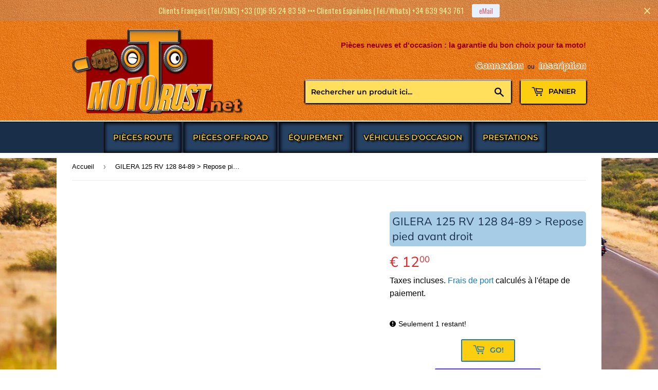

--- FILE ---
content_type: text/javascript
request_url: https://mototrust.net/cdn/shop/t/24/assets/ets_mm_app.js?v=137316779593675250571629815083
body_size: 8396
content:
var etsMM=null,ETS_MM_OMLOAD=0;!function(){var e,t,n,s=function(e){etsMM={initMenu:function(){if("undefined"==typeof ETS_MM_INIT||!ETS_MM_INIT||"undefined"==typeof ETS_MM_ENABLE||!ETS_MM_ENABLE)return!1;if("undefined"==typeof ETS_MM_MENUS||!ETS_MM_MENUS||void 0===ETS_MM_MENUS.settings)return!1;const t=ETS_MM_MENUS.settings.menu_position.value;var n="";"replace_menu_from_nav"==ETS_MM_MENUS.settings.menu_position.value?n=ETS_MM_MENUS.settings.menu_position.select_menu:"replace_by_id_class"==ETS_MM_MENUS.settings.menu_position.value?n=ETS_MM_MENUS.settings.menu_position.enter_id_class:"embeded_code"==ETS_MM_MENUS.settings.menu_position.value&&(n=ETS_MM_MENUS.settings.menu_position.embeded_code);var s="";if("replace_by_id_class"==ETS_MM_MENUS.settings.menu_position.value&&(s=ETS_MM_MENUS.settings.menu_position.enter_id_class_mobile),"auto"==t||"replace_by_id_class"==t){var i="#AccessibleNav",a="#MobileNav";if("auto"==t){if(!e(i).length){var m=etsMM.findMenuEtsTheme();m&&(i=m,a=null)}if(!e(i).length){var o=etsMM.findRoleNavigation(!1);o&&(i=o,!0)}if(!a){var l=etsMM.findRoleNavigation(!0);l&&(i=l,!0)}}"replace_by_id_class"==t&&(i=n,a=s),e(i).is("ul")||(i+=">ul"),e(a).is("ul")||(a+=">ul"),etsMM.createMegamenu(e(i)),e(a).length?etsMM.createMegamenu(e(a),!0):e("#nt_menu_canvas").length&&setTimeout((function(){etsMM.createMegamenu(e("#nt_menu_canvas "+a),!0)}),1e3)}else"embeded_code"==t?e(".ets_mm_embeddedcode").length&&(e(".ets_mm_embeddedcode").html('<ul class="mm-embedded"></ul>'),etsMM.createMegamenu(e(".ets_mm_embeddedcode>ul"))):etsMM.findMenuSelector(n,t);etsMM.flipClock.init()},findRoleNavigation:function(t){t=t||!1;var n=null,s=e('[role="navigation"]');return s.length&&s.each((function(){var s=e(this).attr("class");if("string"==typeof s&&(!t&&!s.match(/mobile/)||t&&s.match(/mobile/)))return e(this).is("ul")?n=e(this):e(this).find("ul").length&&(n=e(this).find("ul")),!0})),n},findMenuEtsTheme:function(){return e(".ets-mega_menu ul.mm_menus_ul").length?".ets-mega_menu ul.mm_menus_ul":null},findMenuSelector:function(t,n){if("replace_menu_from_nav"==n){for(var s=[],i=0;i<ETS_MM_LINK_LIST.length;i++)if(ETS_MM_LINK_LIST[i].id==t){s=ETS_MM_LINK_LIST[i].items;break}if(s.length){var a=s[0];e('a[href="'+a+'"]').length&&e('[href="'+a+'"]').each((function(){if(e(this).closest("li").length&&e(this).closest("li").parent("ul").length){for(var t=0,n=0;n<s.length;n++)e(this).closest("li").parent("ul").find('a[href="'+s[n]+'"]').length&&t++;t==s.length&&etsMM.createMegamenu(e(this).closest("li").parent("ul"))}}))}}},showMenuFromSelector:function(t,n){n=n||!1,t.addClass("list-menus").find("li").addClass("ets_mm_item_disabled"),t.parent().addClass("ets_megamenu "+(n?"mm-mobile ":"")+e("#ets-megamenu-wireframe .ets_megamenu").attr("class")),t.append(e("#ets-megamenu-wireframe .list-menus>li").addClass("ets_mm_menu_item_li").parent().html())},isMobile:function(){return e(window).width()<768},escapeRegExp:function(e){return e.replace(/[-[\]{}()*+?.,\\^$|#\s]/g,"\\$&").toLowerCase()},coundownClock:function(){e(".ets-mm-countdown").length&&e(".ets-mm-countdown").each((function(){var t=e(this).attr("data-datetime");if(t){e(this).html('<div class="ets-mm-countdown-clock"><span class="ets-mm-countdown-number ets-mm-countdown-days"></span><span class="ets-mm-countdown-number ets-mm-countdown-hours"></span><span class="ets-mm-countdown-number ets-mm-countdown-minutes"></span><span class="ets-mm-countdown-number ets-mm-countdown-seconds"></span></div>'),e(this).removeClass("hide"),etsMM.setCountdown(this,t)}}))},setCountdown:function(t,n){var s=new Date(n).getTime(),i=setInterval((function(){var n=(new Date).getTime(),a=s-n,m=Math.floor(a/864e5),o=Math.floor(a%864e5/36e5),l=Math.floor(a%36e5/6e4),c=Math.floor(a%6e4/1e3);e(t).find(".ets-mm-countdown-days").html(m),e(t).find(".ets-mm-countdown-hours").html(o),e(t).find(".ets-mm-countdown-minutes").html(l),e(t).find(".ets-mm-countdown-seconds").html(c),a<0&&(clearInterval(i),e(t).html("EXPIRED"))}),1e3)},flipClock:{flipTo:function(e,t){var n=e.attr("data-num");e.attr("data-num",t),e.find(".front").attr("data-content",n),e.find(".back, .under").attr("data-content",t),e.find(".flap").css("display","block"),setTimeout((function(){e.find(".base").text(t),e.find(".flap").css("display","none")}),350)},jumpTo:function(e,t){e.attr("data-num",t),e.find(".base").text(t)},updateGroup:function(t,n,s,i){var a=e(t).find(".ten"+n),m=e(t).find("."+n);1==(s=String(s)).length&&(s="0"+s);var o=s.substr(0,1),l=s.substr(1,1);a.attr("data-num")!=o&&(i?etsMM.flipClock.flipTo(a,o):etsMM.flipClock.jumpTo(a,o)),m.attr("data-num")!=l&&(i?etsMM.flipClock.flipTo(m,l):etsMM.flipClock.jumpTo(m,l))},setTime:function(t,n,s){var i=new Date(s).getTime()-(new Date).getTime();if(i<=0)e(t).html("");else{var a=Math.floor(i/864e5),m=Math.floor(i%864e5/36e5),o=Math.floor(i%36e5/6e4),l=Math.floor(i%6e4/1e3);etsMM.flipClock.updateGroup(t,"day",a,n),etsMM.flipClock.updateGroup(t,"hour",m,n),etsMM.flipClock.updateGroup(t,"min",o,n),etsMM.flipClock.updateGroup(t,"sec",l,n)}},init:function(){e(".ets-mm-countdown").each((function(){e(this).removeClass("hide");var t=e(this).attr("data-datetime"),n="FLIP"==e(this).attr("data-animate-type"),s={days:e(this).attr("data-trans-days"),hours:e(this).attr("data-trans-hours"),minutes:e(this).attr("data-trans-minutes"),seconds:e(this).attr("data-trans-seconds")},i=etsMM.flipClock.appendClock('<span class="base"></span><div class="flap over front"></div><div class="flap over back"></div><div class="flap under"></div>',n,s);e(this).html(i),etsMM.flipClock.setTime(this,n,t);var a=this;setInterval((function(){etsMM.flipClock.setTime(a,n,t)}),1e3)}))},appendClock:function(e,t,n){return'<div class="clock '+(t?"flip-clock":"normal-clock")+'"><div class="digits"><div class="clock-group"><div class="digit tenday">'+e+'</div><div class="digit day">'+e+'</div></div><div class="text">'+n.days+'</div></div><div class="digits"><div class="clock-group"><div class="digit tenhour">'+e+'</div><div class="digit hour">'+e+'</div></div><div class="text">'+n.hours+'</div></div><div class="digits"><div class="clock-group"><div class="digit tenmin">'+e+'</div><div class="digit min">'+e+'</div></div><div class="text">'+n.minutes+'</div></div><div class="digits"><div class="clock-group"><div class="digit tensec">'+e+'</div><div class="digit sec">'+e+'</div></div><div class="text">'+n.seconds+"</div></div></div>"}},createCss:function(e){var t='<style type="text/css">';return t+="li.ets_mm_menu_item_li.menu-item>.menu-item-link,.ets_mm_search button.ets_mm_submit_search,.ets_mm_menu_cart .ets_mm_cart_link{line-height:"+e.settings.other_settings.menu_height+"px;min-height:"+e.settings.other_settings.menu_height+"px;}",e.settings.main_menu_item.main_menu_separator&&(t+=".ets_mm_menu_item_li.menu-item{            border-left: 1px solid "+e.settings.main_menu_item.main_menu_separator+";}"),e.settings.tab_menu.tab_menu_separator&&(t+=".ets_mm_menu_item_li li.tab-item{            border-bottom: 1px solid "+e.settings.tab_menu.tab_menu_separator+";        }"),t+=".ets_megamenu,.ets_megamenu.sticky-menu.sticky_fixed{"+(e.settings.main_menu_item.main_menu_background?"background-color:"+e.settings.main_menu_item.main_menu_background+";":"")+"    }",t+=".ets_mm_menu_item_li .menu-item-link{"+(e.settings.main_menu_item.main_menu_font?"font-family:"+e.settings.main_menu_item.main_menu_font+", sans-serif;":"")+(e.settings.other_settings.menu_height?"line-height:"+e.settings.other_settings.menu_height+"px;":"")+(e.settings.main_menu_item.main_menu_font_size?"font-size:"+e.settings.main_menu_item.main_menu_font_size+"px;":"")+"    }",t+=".ets_mm_menu_item_li .menu-item-header-title{"+(e.settings.main_menu_item.main_menu_text?"color:"+e.settings.main_menu_item.main_menu_text+";":"")+(e.settings.main_menu_item.main_menu_text?"fill:"+e.settings.main_menu_item.main_menu_text+";":"")+"    }",t+="@media (max-width: 767px) { .ets_megamenu.mm-mobile .menu-item.has_subs .btn-toggle-item:after {"+(e.settings.main_menu_item.main_menu_text?"border-top-color:"+e.settings.main_menu_item.main_menu_text+";":"")+(e.settings.main_menu_item.main_menu_text?"border-right-color:"+e.settings.main_menu_item.main_menu_text+";":"")+"    }}",t+=".ets_mm_menu_item_li .menu-item-link svg{"+(e.settings.main_menu_item.main_menu_text?"fill:"+e.settings.main_menu_item.main_menu_text+";":"")+"    }",t+=".ets_mm_menu_item_li .menu-item-link > .main-menu-item-text:after{"+(e.settings.main_menu_item.main_menu_text?"border-color:"+e.settings.main_menu_item.main_menu_text+";":"")+"}",t+=".menu-item.open .menu-item-header-title{"+(e.settings.main_menu_item.main_menu_text_hover?"color:"+e.settings.main_menu_item.main_menu_text_hover+";":"")+(e.settings.main_menu_item.main_menu_text_hover?"fill:"+e.settings.main_menu_item.main_menu_text_hover+";":"")+(e.settings.main_menu_item.main_menu_background_hover?"background-color:"+e.settings.main_menu_item.main_menu_background_hover+";":"")+"}",t+=".menu-item.open .menu-item-header-title .main-menu-item-text:after,.ets_mm_menu_item_li.menu-item.open .menu-item-link + .btn-toggle-item:after{"+(e.settings.main_menu_item.main_menu_text_hover?"border-color:"+e.settings.main_menu_item.main_menu_text_hover+";":"")+"}",t+=".ets_mm_menu_item_li .tab-item > .ets-mm-tab-item-link{"+(e.settings.tab_menu.tab_menu_font?"font-family:"+e.settings.tab_menu.tab_menu_font+", sans-serif;":"")+(e.settings.tab_menu.tab_menu_font_size?"font-size:"+e.settings.tab_menu.tab_menu_font_size+"px;":"")+(e.settings.tab_menu.tab_menu_text?"color:"+e.settings.tab_menu.tab_menu_text+";":"")+(e.settings.tab_menu.tab_menu_text?"fill:"+e.settings.tab_menu.tab_menu_text+";":"")+(e.settings.tab_menu.tab_menu_background?"background-color:"+e.settings.tab_menu.tab_menu_background+";":"")+"    }",t+=".ets_mm_menu_item_li .tab-item>.ets-mm-tab-item-link > .tab-menu-item-text:before, .ets_mm_menu_item_li .tab-item>.ets-mm-tab-item-link + .btn-toggle-item:after{"+(e.settings.tab_menu.tab_menu_text?"border-color:"+e.settings.tab_menu.tab_menu_text+";":"")+"    }",t+=".ets_mm_menu_item_li .tab-item>.ets-mm-tab-item-link:hover,.ets_mm_menu_item_li .tab-item.open>.ets-mm-tab-item-link{"+(e.settings.tab_menu.tab_menu_text_hover?"color:"+e.settings.tab_menu.tab_menu_text_hover+";":"")+(e.settings.tab_menu.tab_menu_text_hover?"fill:"+e.settings.tab_menu.tab_menu_text_hover+";":"")+(e.settings.tab_menu.tab_menu_background_hover?"background-color:"+e.settings.tab_menu.tab_menu_background_hover+";":"")+"    }",t+=".ets_mm_menu_item_li .tab-item>.ets-mm-tab-item-link:hover > .tab-menu-item-text:before,.ets_mm_menu_item_li .tab-item.open>.ets-mm-tab-item-link > .tab-menu-item-text:before,.ets_mm_menu_item_li .tab-item.open>.ets-mm-tab-item-link + .btn-toggle-item:after{"+(e.settings.tab_menu.tab_menu_text_hover?"border-color:"+e.settings.tab_menu.tab_menu_text_hover+";":"")+"    }",t+=".ets_megamenu .submenu-item-heading{"+(e.settings.sub_menu.submenu_menu_heading_font?"font-family:"+e.settings.sub_menu.submenu_menu_heading_font+", sans-serif;":"")+(e.settings.sub_menu.submenu_menu_heading_font_size?"font-size:"+e.settings.sub_menu.submenu_menu_heading_font_size+"px;":"")+(e.settings.sub_menu.sub_menu_heading_text?"color:"+e.settings.sub_menu.sub_menu_heading_text+";":"")+(e.settings.sub_menu.sub_menu_heading_bottom_line?"border-bottom-color:"+e.settings.sub_menu.sub_menu_heading_bottom_line+";":"")+"    }",t+=".ets_megamenu .submenu-item-heading:hover{"+(e.settings.sub_menu.sub_menu_heading_text_hover?"color:"+e.settings.sub_menu.sub_menu_heading_text_hover+";":"")+(e.settings.sub_menu.sub_menu_heading_bottom_line_hover?"border-bottom-color:"+e.settings.sub_menu.sub_menu_heading_bottom_line_hover+";":"")+"    }",t+=".ets_megamenu .submenu-item-content,.ets_megamenu .submenu-item-content div,    .ets_megamenu .submenu-item-content span,    .ets_megamenu .submenu-item-content p {"+(e.settings.sub_menu.submenu_menu_text_font?"font-family: "+e.settings.sub_menu.submenu_menu_text_font+", sans-serif;":"")+(e.settings.sub_menu.submenu_text_font_size?"font-size: "+e.settings.sub_menu.submenu_text_font_size+"px;":"")+(e.settings.sub_menu.sub_menu_text?"color: "+e.settings.sub_menu.sub_menu_text+";":"")+"    }",e.settings.sub_menu.sub_menu_link&&(t+=".ets_megamenu .submenu-item-content a{        color: "+e.settings.sub_menu.sub_menu_link+";    }"),e.settings.sub_menu.sub_menu_link_hover&&(t+=".ets_megamenu .submenu-item-content a:hover{        color: "+e.settings.sub_menu.sub_menu_link_hover+";    }"),e.settings.sub_menu.sub_menu_background&&(t+=".ets_megamenu .list-columns{        background-color: "+e.settings.sub_menu.sub_menu_background+";    }"),e.settings.main_tab_menu&&(t+=".menu-item.is_menu_tabs .menu-item-header-title{        background-color: "+e.settings.main_tab_menu.main_tab_menu_background+";        color: "+e.settings.main_tab_menu.main_tab_menu_text+";        fill: "+e.settings.main_tab_menu.main_tab_menu_text+";    }",t+=".menu-item.is_menu_tabs .menu-item-header-title .main-menu-item-text:after{        border-color: "+e.settings.main_tab_menu.main_tab_menu_text+";    }",t+=".menu-item.is_menu_tabs.open .menu-item-header-title{        background-color: "+e.settings.main_tab_menu.main_tab_menu_background_hover+";        color: "+e.settings.main_tab_menu.main_tab_menu_text_hover+";        fill: "+e.settings.main_tab_menu.main_tab_menu_text_hover+";    }",t+=".menu-item.is_menu_tabs.open .main-menu-item-text:after,.menu-item.is_menu_tabs.open .menu-item-header-title .btn-toggle-item:after {        border-color: "+e.settings.main_tab_menu.main_tab_menu_text_hover+";    }",t+=".menu-item.is_menu_tabs .main-menu-item-text .menu-icon-font svg{        color: "+e.settings.main_tab_menu.main_tab_menu_text+"; fill: "+e.settings.main_tab_menu.main_tab_menu_text+";    }",t+=".menu-item.is_menu_tabs.open .menu-icon-font svg {        color: "+e.settings.main_tab_menu.main_tab_menu_text_hover+"; fill: "+e.settings.main_tab_menu.main_tab_menu_text_hover+";    }"),t+=".ets_mm_menu_item_li .block-product-item .product-title{"+(e.settings.product.product_name_font?"font-family:"+e.settings.product.product_name_font+";":"")+(e.settings.product.product_name_font_size?"font-size:"+e.settings.product.product_name_font_size+"px;":"")+(e.settings.product.product_selling_price_color?"color:"+e.settings.product.product_selling_price_color+";":"")+"    }",t+=".ets_mm_menu_item_li .block-product-item .product-title:hover{"+(e.settings.product.product_name_hover?"color:"+e.settings.product.product_name_hover+";":"")+"    }",t+=".ets_mm_menu_item_li .block-product-item .product-price .price-compare,    .ets_mm_menu_item_li .block-product-item .product-price .price-sell{"+(e.settings.product.product_price_font?"font-family:"+e.settings.product.product_price_font+";":"")+"    }",t+=".ets_mm_menu_item_li .block-product-item .product-price .price-compare{"+(e.settings.product.product_old_price_size?"font-size:"+e.settings.product.product_old_price_size+"px;":"")+(e.settings.product.product_old_price_color?"color:"+e.settings.product.product_old_price_color+";":"")+"    }",t+=".ets_mm_menu_item_li .block-product-item .product-price .price-sell{\n"+(e.settings.product.product_selling_price_size?"font-size:"+e.settings.product.product_selling_price_size+"px;":"")+(e.settings.product.product_selling_price_color?"color:"+e.settings.product.product_selling_price_color+";":"")+"    }",t+=".ets_mm_menu_item_li .block-contact-form button.btn.btn-primary{\n"+(e.settings.button.text_color?"color:"+e.settings.button.text_color+";":"")+(e.settings.button.background_color?"background-color:"+e.settings.button.background_color+"; border-color:"+e.settings.button.background_color+";":"")+"    }",t+=".ets_mm_menu_item_li .block-contact-form button.btn.btn-primary:hover{\n"+(e.settings.button.text_hover_color?"color:"+e.settings.button.text_hover_color+";":"")+(e.settings.button.background_hover_color?"background-color:"+e.settings.button.background_hover_color+"; border-color:"+e.settings.button.background_hover_color+";":"")+"    }",t+="</style>"},createMegamenu:function(t,n){t&&t.length>1&&(t=t.first()),n=n||!1;var s=ETS_MM_MENUS||null;if(!s)return!1;var i="";if(s.settings.sticky_menu&&(s.settings.sticky_menu.enable_sticky&&(i+=" sticky-menu"),s.settings.sticky_menu.hide_sticky&&(i+=" hide-sticky-menu-on-mobile"),s.settings.sticky_menu.center_item&&(i+=" sticky-menu-center")),s.settings.other_settings.enable_grey&&(i+=" overlay-bg-grey"),s.settings.transition.menu&&(i+=" transition_menu_"+s.settings.transition.menu.toLowerCase()),s.settings.transition.mobile&&(i+=" transition_mobile_"+s.settings.transition.mobile.toLowerCase()),t.parent().addClass("ets_megamenu "+(n?"mm-mobile ":"")+i),t.parent().hasClass("ets_mm_embeddedcode")&&(t.parent().find(".ets-mm-toggle-menu-mobile").length||t.parent().prepend('<button class="ets-mm-toggle-menu-mobile js-ets-mm-toggle-menu-mobile'+(etsMM.isMobile()?"":" ets-mm-hidden")+'"><span class="icon-menu-toggle"></span><span class="icon-menu-toggle"></span><span class="icon-menu-toggle"></span></button>'),etsMM.isMobile()&&t.parent().addClass("mm-mobile")),t.addClass("list-menus").find("li").addClass("ets_mm_item_disabled"),void 0!==s.settings.other_settings.menu_width&&t.css("width",s.settings.other_settings.menu_width+"px"),s.menus){var a="",m="";void 0===s.settings.transition.mobile||"fullscreen"!=s.settings.transition.mobile&&"right"!=s.settings.transition.mobile&&"floating"!=s.settings.transition.mobile||void 0===s.settings.menu_mobile.background_header_color||""==s.settings.menu_mobile.background_header_color||(m="background-color: "+s.settings.menu_mobile.background_header_color),a+='<li class="ets-item-header-mobile" style="'+m+'" ><span class="m_left">',a+='<i class="ets_svg icon_bars"><svg width="16" height="16" viewBox="0 0 1792 1792" xmlns="http://www.w3.org/2000/svg"><path d="M1664 1344v128q0 26-19 45t-45 19h-1408q-26 0-45-19t-19-45v-128q0-26 19-45t45-19h1408q26 0 45 19t19 45zm0-512v128q0 26-19 45t-45 19h-1408q-26 0-45-19t-19-45v-128q0-26 19-45t45-19h1408q26 0 45 19t19 45zm0-512v128q0 26-19 45t-45 19h-1408q-26 0-45-19t-19-45v-128q0-26 19-45t45-19h1408q26 0 45 19t19 45z"></path></svg></i>',void 0!==s.settings.mobile.title_menu&&""!=s.settings.mobile.title_menu?a+=s.settings.mobile.title_menu+" ":a+="Menu",a+="</span>",void 0!==s.settings.mobile.title_back_btn&&""!=s.settings.mobile.title_back_btn?a+='<span class="ets-close-mobile js-ets-mm-close-mobile"><i class="ets_svg icon_angle_left"><svg width="18" height="18" viewBox="0 0 1792 1792" xmlns="http://www.w3.org/2000/svg"><path d="M1203 544q0 13-10 23l-393 393 393 393q10 10 10 23t-10 23l-50 50q-10 10-23 10t-23-10l-466-466q-10-10-10-23t10-23l466-466q10-10 23-10t23 10l50 50q10 10 10 23z"></path></svg></i>'+s.settings.mobile.title_back_btn+'<i class="ets_svg icon_angle_right"><svg width="18" height="18" viewBox="0 0 1792 1792" xmlns="http://www.w3.org/2000/svg"><path d="M1171 960q0 13-10 23l-466 466q-10 10-23 10t-23-10l-50-50q-10-10-10-23t10-23l393-393-393-393q-10-10-10-23t10-23l50-50q10-10 23-10t23 10l466 466q10 10 10 23z"></path></svg></i></span>':a+='<span class="ets-close-mobile js-ets-mm-close-mobile"><span class="ets_close_overlay"></span></span>',a+="</li>",e.each(s.menus,(function(e,t){a+=etsMM.createMenuItem(t,e)})),t.append(etsMM.createFontLinks(s)+etsMM.createCss(s)+a),s.settings.sticky_menu&&s.settings.sticky_menu.enable_sticky&&!t.parent().prev(".ets_mm_height_sticky").length&&t.parent().after('<div class="ets_mm_height_sticky"></div>')}},createMenuItem:function(t,n){var s="";1==t.menu_direction&&(s+=" is_menu_tabs",s+=t.tabs&&t.tabs.length>0?" has_subs":"",s+=t.open_vertical_menu?" open-vertical-menu":t.open_vertical_first_tab_menu?" open-vertical-first-tab-menu static-open-vertical-first-menu":""),0==t.menu_direction&&t.columns&&t.columns.length>0&&(s+=" arrow-item has_subs"),"left"==t.submenu_alignment?s+=" align-left":"right"==t.submenu_alignment?s+=" align-right":s+=" align-auto";var i="";switch(t.menu_link_type){case"HOME":i="/";break;case"SEARCH":i="/search";break;case"COLLECTION":case"BLOG":case"PAGE":i=t.custom_link;break;case"CUSTOM":i=t.custom_link}var a="";t.menu_width&&(a+="width:"+t.menu_width+"px;");var m='<li class="menu-item menu-item-header js-ets-mm-menu-item-hover-open ets_mm_menu_item_li '+s+'">',o="a";i||(o="span");var l=t.bold_title?" ets-text-bold":"";m+="",m+='<div class="menu-item-header-title">',m+="<"+o+' id="ets-mm-menu-item--link-m'+n+'" class="menu-item-link js-ets-mm-inner-text-menu-item '+l+'" '+("a"==o?'href="'+i+'" ':"")+" "+(t.link_in_new_tab?' target="_blank"':"")+' style="'+a+'">',m+='<span class="main-menu-item-text" style="'+(t.uppercase?"text-transform: uppercase;":"")+'">',m+=t.menu_icon_font?'<i class="menu-icon menu-icon-font menu-item-icon icon-svg '+t.icon_font_field+'">'+t.icon_svg+"</i>":"",m+=t.menu_icon_image?'<i class="menu-icon menu-icon-img"><img class="icon-img" src="'+t.icon_image_field+'" align="menu-icon" /></i>':"",m+=t.enable_badge?'<span class="menu-badge mm_bubble_text" style="background-color: '+t.badge_background+";color: "+t.badge_color+';">'+t.badge_text+"</span>":"",m+=t.title,m+="</span>",m+="</"+o+">",m+=1==t.menu_direction&&t.tabs.length>0||0==t.menu_direction&&t.columns&&t.columns.length>0?'<span class="btn-toggle-item js-ets-mm-btn-toggle-item"><i class="ets_svg"><svg width="18" height="18" viewBox="0 0 1792 1792" xmlns="http://www.w3.org/2000/svg"><path d="M1171 960q0 13-10 23l-466 466q-10 10-23 10t-23-10l-50-50q-10-10-10-23t10-23l393-393-393-393q-10-10-10-23t10-23l50-50q10-10 23-10t23 10l466 466q10 10 10 23z"></path></svg></i></span>':"",m+="</div>";var c="";return t.background&&(c+="background-image: url('"+t.background_image+"');",c+="background-position: "+t.background_position+";",c+="background-size: "+t.background_size+";"),"left"==t.submenu_alignment&&(c+="float:left;"),"right"==t.submenu_alignment&&(c+="float:left;"),"auto"==t.submenu_alignment&&(c+="margin:0 auto;"),c+="width:"+t.sub_menu_width+"%;",1==t.menu_direction?t.tabs.length&&(m+='<ul class="list-tabs" style="'+c+'">',e.each(t.tabs,(function(e,s){m+=etsMM.createTabItem(s,e,t,n)})),m+="</ul>"):t.columns&&t.columns.length&&(m+='<ul class="list-columns" style="'+c+'">',m+='<li class="menu_header_title_sub">',m+='<span class="back_to_item js-ets-mm-back-item">',m+='<svg width="16" height="16" viewBox="0 0 1792 1792" xmlns="http://www.w3.org/2000/svg"><path d="M1792 800v192q0 14-9 23t-23 9h-1248v224q0 21-19 29t-35-5l-384-350q-10-10-10-23 0-14 10-24l384-354q16-14 35-6 19 9 19 29v224h1248q14 0 23 9t9 23z"/></svg>',m+=t.title,m+="</span>",m+='<span class="close_menu js-ets-mm-close-sub-menu"><svg width="20" height="20" viewBox="0 0 1792 1792" xmlns="http://www.w3.org/2000/svg"><path d="M1490 1322q0 40-28 68l-136 136q-28 28-68 28t-68-28l-294-294-294 294q-28 28-68 28t-68-28l-136-136q-28-28-28-68t28-68l294-294-294-294q-28-28-28-68t28-68l136-136q28-28 68-28t68 28l294 294 294-294q28-28 68-28t68 28l136 136q28 28 28 68t-28 68l-294 294 294 294q28 28 28 68z"></path></svg></span>',m+="</li>",e.each(t.columns,(function(e,t){m+=etsMM.createColumnItem(t,e)})),m+="</ul>"),m+="</li>"},createColumnItem:function(t,n){var s=(t.is_break?'<li class="break-col"></li>':"")+'<li class="col-item menu-column mm-menu-column-container mm-col-'+t.column_size+'">';return t.blocks&&t.blocks.length&&(s+='<ul class="list-blocks menu-column-blocks">',e.each(t.blocks,(function(e,t){s+=etsMM.createBlockItem(t,e)})),s+="</ul>"),s+="</li>"},createBlockItem:function(t,n){var s="ets-mm-block-"+etsMM.randId(),i='<style type="text/css">#'+s+" .block-content *{"+(t.text_font_size?"font-size:"+t.text_font_size+"px;":"")+(t.text_font?"font-family:'"+t.text_font+"';":"")+"}</style>",a='<li class="block-item submenu-item menu-column-blocks-item" id="'+s+'">';a+=i,a+='<div class="block-wrapper">';var m="a";if(t.title_link||(m="span"),t.toggle_title){var o=t.bold_title?" ets-text-bold":"";a+="<"+m+' class="block-title submenu-item-heading '+(t.uppercase?" ets_text_uppercase":"")+(t.enable_heading_divider?" ets_enable_heading_divider":"")+o+' " '+("a"==m?' href="'+t.title_link+'" ':"")+">"+t.title+"</"+m+">"}if(a+='<div class="block-content submenu-item-content">',"BLOCK_HTML"==t.menu_link_type)if(t.html.show_countdown){"AFTER"==t.html.countdown_position&&(a+='<div class="html-content">'+etsMM.nl2br(t.html.html_content)+"</div>");var l=etsMM.randId(),c="etsMMCountdown_"+l,u="etsMMCountdownKeyFrameFront"+l,_="etsMMCountdownKeyFrameBack"+l,r="etsMMCountdownKeyFrameUnder"+l;a+='<div class="ets-mm-countdown '+(t.html.countdown_alignment?" alignment-"+t.html.countdown_alignment:" alignment-center")+'" id="'+c+'" data-text_color="'+t.html.countdown_number_color+'" data-box_color="'+t.html.countdown_box_color+'" data-datetime="'+t.html.datetime_end_countdown+'" data-animate-type="'+t.html.countdown_type+'" data-trans-days="'+(t.html.translate_days?t.html.translate_days:"")+'" data-trans-hours="'+(t.html.translate_hours?t.html.translate_hours:"")+'" data-trans-minutes="'+(t.html.translate_minutes?t.html.translate_minutes:"")+'" data-trans-seconds="'+(t.html.translate_seconds?t.html.translate_seconds:"")+'">'+t.html.datetime_end_countdown+"</div>","BEFORE"==t.html.countdown_position&&(a+='<div class="html-content">'+etsMM.nl2br(t.html.html_content)+"</div>"),a+='<style media="screen" type="text/css">#'+c+'[data-animate-type="FLIP"] .flap,#'+c+'[data-animate-type="FLIP"] .clock .digit{background-color: '+t.html.countdown_box_color+";}#"+c+'[data-animate-type="NORMAL"] .digits{border: 1px solid '+t.html.countdown_box_color+";}#"+c+'[data-animate-type="FLIP"] .clock-group:not(:last-child):after{color: '+t.html.countdown_number_color+";}#"+c+'[data-animate-type="FLIP"] .clock .base,#'+c+'[data-animate-type="FLIP"] .clock .clock-group:not(:last-child):before{color: '+t.html.countdown_number_color+";}#"+c+'[data-animate-type="FLIP"] .flap.front{animation: '+u+" 300ms ease-in both;}#"+c+'[data-animate-type="FLIP"] .flap.back{animation: '+_+" 300ms ease-in both;}#"+c+'[data-animate-type="FLIP"] .flap.under{animation: '+r+" 300ms ease-in both;}@keyframes "+u+"{0% {transform: scaleY(0.9) skewX(0deg);background-color: "+t.html.countdown_box_color+";color: "+t.html.countdown_number_color+";}100% {transform: scaleY(0) skewX(20deg);background-color: "+etsMM.shadeColor(t.html.countdown_box_color,-30)+";color: "+t.html.countdown_number_color+";}}@keyframes "+_+" {0% {transform: rotateY(180deg) rotateX(0deg);background-color: "+etsMM.shadeColor(t.html.countdown_box_color,-30)+";color: "+t.html.countdown_number_color+";}100% {transform: rotateY(180deg) rotateX(180deg);background-color: "+t.html.countdown_box_color+";color: "+t.html.countdown_number_color+";}}@keyframes "+r+" {0% {background-color: "+etsMM.shadeColor(t.html.countdown_box_color,-30)+";color: "+t.html.countdown_number_color+";}100% {background-color: "+t.html.countdown_box_color+";color: "+t.html.countdown_number_color+";}}</style>"}else a+='<div class="html-content">'+etsMM.nl2br(t.html.html_content)+"</div>";else"BLOCK_IMAGE"==t.menu_link_type?a+='<div class="image-wrapper">'+(t.images.image_link?'<a href="'+t.images.image_link+'" class="ets-mm-img-block-link">':"")+'<img src="'+t.images.url+'" class="mm-block-img" />'+(t.images.image_link?"</a>":"")+"</div>":"BLOCK_COLLECTION"==t.menu_link_type?(a+='<ul class="block-collection">',t.collections&&t.collections.collections&&t.collections.collections.length?e.each(t.collections.collections,(function(e,t){a+='<li><a href="/collections/'+t.value+'">'+t.label+"</a> </li>"})):a+='<li className="item-empty"><span className="not-available">No collection available</span></li>',a+="</ul>"):"BLOCK_PAGE"==t.menu_link_type?(a+='<ul class="block-page">',t.pages&&t.pages.pages&&t.pages.pages.length?e.each(t.pages.pages,(function(e,t){a+='<li><a href="/pages/'+t.value+'">'+t.label+"</a> </li>"})):a+='<li className="item-empty"><span className="not-available">No page available</span></li>',a+="</ul>"):"BLOCK_BLOG"==t.menu_link_type?(a+='<ul class="block-blog">',t.blogs&&t.blogs.blogs&&t.blogs.blogs.length?e.each(t.blogs.blogs,(function(e,t){a+='<li><a href="/blogs/'+t.value+'">'+t.label+"</a> </li>"})):a+='<li className="item-empty"><span className="not-available">No blog available</span></li>',a+="</ul>"):"BLOCK_BLOG_POST"==t.menu_link_type?(a+='<ul class="block-blog-post">',t.articles&&t.articles.articles&&t.articles.articles.length?e.each(t.articles.articles,(function(e,t){a+='<li><div class="blog-post-img"><a href="'+t.handle+'">'+(t.image?'<img src="'+t.image.src+'" alt="'+(t.image.alt?t.image.alt:t.title)+'" /> ':'<svg class="placeholder-svg" xmlns="http://www.w3.org/2000/svg" viewBox="0 0 525.5 525.5"><path d="M324.5 212.7H203c-1.6 0-2.8 1.3-2.8 2.8V308c0 1.6 1.3 2.8 2.8 2.8h121.6c1.6 0 2.8-1.3 2.8-2.8v-92.5c0-1.6-1.3-2.8-2.9-2.8zm1.1 95.3c0 .6-.5 1.1-1.1 1.1H203c-.6 0-1.1-.5-1.1-1.1v-92.5c0-.6.5-1.1 1.1-1.1h121.6c.6 0 1.1.5 1.1 1.1V308z"></path><path d="M210.4 299.5H240v.1s.1 0 .2-.1h75.2v-76.2h-105v76.2zm1.8-7.2l20-20c1.6-1.6 3.8-2.5 6.1-2.5s4.5.9 6.1 2.5l1.5 1.5 16.8 16.8c-12.9 3.3-20.7 6.3-22.8 7.2h-27.7v-5.5zm101.5-10.1c-20.1 1.7-36.7 4.8-49.1 7.9l-16.9-16.9 26.3-26.3c1.6-1.6 3.8-2.5 6.1-2.5s4.5.9 6.1 2.5l27.5 27.5v7.8zm-68.9 15.5c9.7-3.5 33.9-10.9 68.9-13.8v13.8h-68.9zm68.9-72.7v46.8l-26.2-26.2c-1.9-1.9-4.5-3-7.3-3s-5.4 1.1-7.3 3l-26.3 26.3-.9-.9c-1.9-1.9-4.5-3-7.3-3s-5.4 1.1-7.3 3l-18.8 18.8V225h101.4z"></path><path d="M232.8 254c4.6 0 8.3-3.7 8.3-8.3s-3.7-8.3-8.3-8.3-8.3 3.7-8.3 8.3 3.7 8.3 8.3 8.3zm0-14.9c3.6 0 6.6 2.9 6.6 6.6s-2.9 6.6-6.6 6.6-6.6-2.9-6.6-6.6 3-6.6 6.6-6.6z"></path></svg>')+'</a></div><div class="blog-post-content"><a href="'+t.handle+'">'+t.title+"</a></div></li>"})):a+='<li className="item-empty"><span className="not-available">No blog post available</span></li>',a+="</ul>"):"BLOCK_PRODUCT"==t.menu_link_type?(a+='<ul class="block-product">',t.products&&t.products.collection_products&&t.products.collection_products.length?e.each(t.products.collection_products,(function(e,t){a+='<li class="block-product-item">',a+='<div class="product-wrapper">',a+='<div class="product-img">',a+='<a href="/products/'+t.handle+'">',a+=t.image?'<img src="'+t.image+'" alt="'+t.title+'" />':'<svg class="placeholder-svg" xmlns="http://www.w3.org/2000/svg" viewBox="0 0 525.5 525.5"><path d="M324.5 212.7H203c-1.6 0-2.8 1.3-2.8 2.8V308c0 1.6 1.3 2.8 2.8 2.8h121.6c1.6 0 2.8-1.3 2.8-2.8v-92.5c0-1.6-1.3-2.8-2.9-2.8zm1.1 95.3c0 .6-.5 1.1-1.1 1.1H203c-.6 0-1.1-.5-1.1-1.1v-92.5c0-.6.5-1.1 1.1-1.1h121.6c.6 0 1.1.5 1.1 1.1V308z"></path><path d="M210.4 299.5H240v.1s.1 0 .2-.1h75.2v-76.2h-105v76.2zm1.8-7.2l20-20c1.6-1.6 3.8-2.5 6.1-2.5s4.5.9 6.1 2.5l1.5 1.5 16.8 16.8c-12.9 3.3-20.7 6.3-22.8 7.2h-27.7v-5.5zm101.5-10.1c-20.1 1.7-36.7 4.8-49.1 7.9l-16.9-16.9 26.3-26.3c1.6-1.6 3.8-2.5 6.1-2.5s4.5.9 6.1 2.5l27.5 27.5v7.8zm-68.9 15.5c9.7-3.5 33.9-10.9 68.9-13.8v13.8h-68.9zm68.9-72.7v46.8l-26.2-26.2c-1.9-1.9-4.5-3-7.3-3s-5.4 1.1-7.3 3l-26.3 26.3-.9-.9c-1.9-1.9-4.5-3-7.3-3s-5.4 1.1-7.3 3l-18.8 18.8V225h101.4z"></path><path d="M232.8 254c4.6 0 8.3-3.7 8.3-8.3s-3.7-8.3-8.3-8.3-8.3 3.7-8.3 8.3 3.7 8.3 8.3 8.3zm0-14.9c3.6 0 6.6 2.9 6.6 6.6s-2.9 6.6-6.6 6.6-6.6-2.9-6.6-6.6 3-6.6 6.6-6.6z"></path></svg>',a+="</a>",a+="</div>",a+='<div class="product-info">',a+='<div class="product-title">',a+='<a href="/products/'+t.handle+'">'+t.title,a+="</a></div>",a+='<div class="product-price">',t.compare_at_price&&(a+='<span class="price-compare">'+etsMM.displayPrice(t.compare_at_price)+"</span>"),a+='<span class="price-sell">'+etsMM.displayPrice(t.price)+"</span>",a+="</div>",a+="</div>",a+="</div>",a+="</li>"})):a+='<li className="item-empty"><span className="not-available">No product available</span></li>',a+="</ul>"):"BLOCK_CONTACT"==t.menu_link_type&&(a+='<div class="block-contact-form">     <form action="/contact#ContactForm" accept-charset="UTF-8" method="post" autocomplete="none"><input type="hidden" name="form_type" value="contact"><input type="hidden" name="utf8" value="✓">         <div class="form-group">             <input type="text" class="form-control" name="contact[Name]" value="" autocomplete="'+etsMM.randId()+'" placeholder="'+t.contact_form.contact_name+'" />         </div>         <div class="form-group">             <input type="text" class="form-control" name="contact[email]" value="" autocomplete="'+etsMM.randId()+'" placeholder="'+t.contact_form.contact_email+'" />         </div>         <div class="form-group">             <input type="text" class="form-control" name="contact[Phone Number]" autocomplete="'+etsMM.randId()+'" pattern="[0-9\\-]*" value="" placeholder="'+t.contact_form.contact_phone_number+'" />         </div>         <div class="form-group">             <textarea class="form-control" name="contact[Message]" autocomplete="'+etsMM.randId()+'" placeholder="'+t.contact_form.contact_message+'" style="resize: none;"></textarea>         </div>         <div class="form-group">             <button type="submit" class="btn btn-primary">'+t.contact_form.contact_submit+"</button>         </div>     </form> </div>");return a+="</div>",a+="</div>",a+="</li>"},createTabItem:function(t,n,s,i){var a="";switch(t.tab_link_type){case"HOME":a="/";break;case"SEARCH":a="/search";break;case"COLLECTION":a="/collection";break;case"BLOG":a="/blogs";break;case"PAGE":a="/page";break;case"CUSTOM":a=t.custom_link}var m='<li class="tab-item js-ets-mm-tab-item-hover-open '+(t.columns&&t.columns.length?"arrow-item has-sub":"")+" "+(t.display_content_tab?" ":"sub_menu_top")+'" style="width:'+s.sub_tab_width+'px;">',o="a";a||(o="span");var l=t.bold_title?" ets-text-bold":"";return m+="<"+o+' class="ets-mm-tab-item-link '+l+'" id="ets-mm-tab-item--link-m'+i+"_t"+n+'"'+("a"==o?'href="'+a+'" ':"")+(t.link_in_new_tab?' target="_blank"':"")+' style="">',m+='<span class="tab-menu-item-text" style="'+(t.uppercase?"text-transform: uppercase;":"")+'">',t.tab_icon_font?m+='<i class="tab-icon tab-icon-font icon-svg '+t.icon_font_field+'">'+t.icon_svg+"</i>":t.tab_icon_image&&(m+='<i class="tab-icon tab-icon-img"><img class="icon-img" src="'+t.icon_image_field+'" alt="tab-icon" /></i>'),m+=t.title+"</span>",t.enable_badge&&(m+='<span class="tab-badge " style="background-color: '+t.badge_background+"; color: "+t.badge_color+';">'+t.badge_text+"</span>"),m+="</"+o+">",t.columns&&t.columns.length&&(m+='<span class="btn-toggle-item js-ets-mm-btn-toggle-item_tab"><i class="ets_svg"><svg width="18" height="18" viewBox="0 0 1792 1792" xmlns="http://www.w3.org/2000/svg"><path d="M1171 960q0 13-10 23l-466 466q-10 10-23 10t-23-10l-50-50q-10-10-10-23t10-23l393-393-393-393q-10-10-10-23t10-23l50-50q10-10 23-10t23 10l466 466q10 10 10 23z"></path></svg></i></span>',m+='<ul class="list-columns tab-columns '+(t.display_content_tab?" from_top":"")+' " style="width:calc(100% - '+s.sub_tab_width+"px);left:"+s.sub_tab_width+"px;"+(t.background&&t.background_image?"background-image: url('"+t.background_image+"'); background-position: bottom; background-repeat: no-repeat;":"")+'">',m+='<li class="menu_header_title_sub"><span class="back_to_item js-ets-mm-back-item"><svg width="16" height="16" viewBox="0 0 1792 1792" xmlns="http://www.w3.org/2000/svg"><path d="M1792 800v192q0 14-9 23t-23 9h-1248v224q0 21-19 29t-35-5l-384-350q-10-10-10-23 0-14 10-24l384-354q16-14 35-6 19 9 19 29v224h1248q14 0 23 9t9 23z"></path></svg>'+t.title+'</span><span class="close_menu js-ets-mm-close-sub-menu"><svg width="20" height="20" viewBox="0 0 1792 1792" xmlns="http://www.w3.org/2000/svg"><path d="M1490 1322q0 40-28 68l-136 136q-28 28-68 28t-68-28l-294-294-294 294q-28 28-68 28t-68-28l-136-136q-28-28-28-68t28-68l294-294-294-294q-28-28-28-68t28-68l136-136q28-28 68-28t68 28l294 294 294-294q28-28 68-28t68 28l136 136q28 28 28 68t-28 68l-294 294 294 294q28 28 28 68z"></path></svg></span></li>',e.each(t.columns,(function(e,t){m+=etsMM.createColumnItem(t,e)})),m+="</ul>"),m+="</li>"},createFontLinks:function(t){if(t.fonts&&t.fonts.length){var n="";if(e.each(t.fonts,(function(e,t){t.trim()&&(n+=""==n?encodeURI(t):"|"+encodeURI(t))})),n)return'<link href="https://fonts.googleapis.com/css?family='+n+'" rel="stylesheet">'}return""},displayPrice:function(e){try{if("0"!=e&&e){var t=e.toFixed(2);parseFloat(t)==parseFloat(e)&&(e=t)}else e="0.00"}catch(e){}return ETS_MM_MONEY_FORMAT.replace(/(\{\{[^\}]+\}\})/g,e)},randId:function(){return Math.floor(1e6*Math.random())},nl2br:function(e,t){return null==e?"":(e+"").replace(/([^>\r\n]?)(\r\n|\n\r|\r|\n)/g,"$1"+(t||void 0===t?"<br />":"<br>")+"$2")},setStyleOverlay:function(){if(e(".ets_megamenu.overlay-bg-grey").length){var t=e(".ets_megamenu.overlay-bg-grey:visible").width();e("#etsMMStyleOverlay").remove(),e("body").append('<style type="text/css" id="etsMMStyleOverlay">.ets_megamenu.overlay-bg-grey:before{left: calc(('+t+"px - 100vw) / 2);}</style>")}},shadeColor:function(e,t){return e}},e(document).ready((function(){var t=0;if("undefined"==typeof ETS_MM_SETUP||!ETS_MM_SETUP)if("undefined"==typeof ETS_MM_INIT)var n=setInterval((function(){"undefined"!=typeof ETS_MM_INIT?("undefined"!=typeof ETS_MM_SETUP&&ETS_MM_SETUP||(etsMM.initMenu(),etsMM.setStyleOverlay(),e(document).scroll()),clearInterval(n)):(t>=5e3&&clearInterval(n),t+=200)}),200);else etsMM.initMenu(),etsMM.setStyleOverlay(),e(document).scroll();e(document).on("mouseenter",".js-ets-mm-menu-item-hover-open.open-vertical-first-tab-menu .menu-item-header-title",(function(){e(this).parent().hasClass("is_menu_tabs")&&!e(this).parent().find("ul.list-tabs>li.open").length&&e(this).parent().find("ul.list-tabs>li:first-child").addClass("open")})),e(document).on("mouseenter touchend",".js-ets-mm-menu-item-hover-open,.js-ets-mm-tab-item-hover-open",(function(){if(!etsMM.isMobile()){if(e(this).closest(".ets_megamenu.mm-mobile").length)return;var t=e(this);e(this).hasClass("open-vertical-first-tab-menu")||e(this).closest(".list-menus").find(".static-open-vertical-first-menu").removeClass("open-vertical-first-tab-menu"),e(this).closest(".ets_megamenu").hasClass("transition_menu_slide_down")&&!e(this).hasClass("open")?(e(this).addClass("open").children("ul.list-columns:not(.tab-columns)").hide().slideDown(250),e(this).addClass("open").children("ul.list-tabs").hide().slideDown(250,(function(){t.children("ul.list-tabs").css("display","")}))):e(this).addClass("open"),e(this).hasClass("has_subs")&&e(this).closest(".ets_megamenu.overlay-bg-grey").parents("body").addClass("active-overlay"),e(this).hasClass("js-ets-mm-tab-item-hover-open")&&e(this).find(".tab-columns").length}})),e(document).on("mouseleave",".js-ets-mm-menu-item-hover-open,.js-ets-mm-tab-item-hover-open",(function(){etsMM.isMobile()||(e(this).removeClass("open").children("ul.list-columns:not(.tab-columns)").slideUp(50),e(this).removeClass("open").children("ul.list-tabs").slideUp(50),e(this).hasClass("has_subs")&&e(this).closest(".ets_megamenu.overlay-bg-grey").parents("body").removeClass("active-overlay"),e(this).closest(".list-menus").find(".static-open-vertical-first-menu").addClass("open-vertical-first-tab-menu"))})),e(document).on("mouseenter touchend",".js-ets-mm-inner-text-menu-item",(function(){etsMM.isMobile()||!e(this).parent("li").find(".list-tabs > .js-ets-mm-tab-item-hover-open.open").length&&e(this).parent("li").hasClass("open")&&e(this).parent("li").hasClass("is_menu_tabs")&&e(this).parent("li").find(".list-tabs > .js-ets-mm-tab-item-hover-open:first-child").addClass("open")})),e(document).on("click",".js-ets-mm-btn-toggle-item",(function(){if(e(this).parents("li.menu-item").hasClass("open")?(e(this).parents("li.menu-item").removeClass("open"),e(this).parents(".ets_megamenu").removeClass("open_sub_leve2")):(e(this).parents("li.menu-item").addClass("open"),e(this).parents("li.menu-item:not(.is_menu_tabs)").parents(".ets_megamenu").addClass("open_sub_leve2")),e("#PageContainer").length&&!e(".ets_megamenu").hasClass("ets_mm_embeddedcode")){var t=e(".ets_megamenu.mm-mobile").height();e("#PageContainer").css("transform","translate3d(0px, "+t+"px, 0px)")}})),e(document).on("click",".js-ets-mm-btn-toggle-item_tab",(function(){e(this).parents("li.tab-item").hasClass("open")?(e(this).parents("li.tab-item").removeClass("open"),e(this).parents(".ets_megamenu").removeClass("open_sub_leve2")):(e(this).parents("li.tab-item").addClass("open"),e(this).parents("li.menu-item.is_menu_tabs").parents(".ets_megamenu").addClass("open_sub_leve2"))})),e(document).on("click",(function(t){setTimeout((function(){if(etsMM.isMobile()&&e(".ets_megamenu:visible").length&&!e(".ets_megamenu:visible").hasClass("mm-mobile")&&!e(".ets_megamenu").hasClass("ets_mm_embeddedcode")){e(".ets_megamenu:visible").addClass("mm-mobile");var t=e(".ets_megamenu.mm-mobile").height();e(".ets_megamenu.mm-mobile").hasClass("ets-mega_menu")||e("#PageContainer").css("transform","translate3d(0px, "+t+"px, 0px)")}}),100)})),e(document).mouseup((function(t){e(".ets_mm_search").is(t.target)||0!==e(".ets_mm_search").has(t.target).length||e(".ets_mm_search").removeClass("open")})),e(document).on("click",".js-ets-mm-submit-search",(function(){return!!e(this).closest(".ets_mm_search").hasClass("open")||(e(this).closest(".ets_mm_search").addClass("open"),!1)})),e(document).scroll((function(){var t=-1,n=null;if(e(".ets_megamenu.sticky-menu:visible").each((function(){return e(this).find("ul").is(":visible")&&!etsMM.isMobile()||etsMM.isMobile()&&e(this).hasClass("mm-mobile")?(n=e(this),!0):void 0})),!n)return!1;e(".ets_megamenu.sticky-menu:visible").length&&(t=n.offset().top);var s=e(window).scrollTop(),i=n.outerHeight();t>=0&&s>0&&s>=t&&(!n.hasClass("mm-mobile")||n.hasClass("mm-mobile")&&n.hasClass("ets_mm_embeddedcode"))?(n.addClass("sticky_fixed"),e(".ets_mm_height_sticky").css("height",i+"px")):(n.removeClass("sticky_fixed"),e(".ets_mm_height_sticky").css("height","0px"))})),e(document).on("click",".js-ets-mm-toggle-menu-mobile",(function(){e(this).toggleClass("open"),e(this).hasClass("open")?e(this).parent(".ets_megamenu").addClass("open"):e(this).parent(".ets_megamenu").removeClass("open")})),e(window).resize((function(){etsMM.isMobile()?(e(".ets_mm_embeddedcode .ets-mm-toggle-menu-mobile").removeClass("ets-mm-hidden"),e(".ets_mm_embeddedcode ").addClass("mm-mobile"),e(".ets_megamenu.ets-mega_menu").length&&e(".ets_megamenu.ets-mega_menu").addClass("mm-mobile")):(e(".ets_mm_embeddedcode .ets-mm-toggle-menu-mobile").addClass("ets-mm-hidden"),e(".ets_mm_embeddedcode").removeClass("mm-mobile"),e(".ets_megamenu.ets-mega_menu").length&&e(".ets_megamenu.ets-mega_menu").removeClass("mm-mobile")),etsMM.isMobile()||(e("li.menu-item.open").removeClass("open"),e("li.tab-item.open").removeClass("open"),e("body.open_sub_leve2").removeClass("open_sub_leve2"),e("body").removeClass("active-overlay"),e(".ets_megamenu.open_sub_leve2").length>0&&e(".ets_megamenu").removeClass("open_sub_leve2"))})),e(document).on("click",".js-ets-mm-close-mobile",(function(){e(".js-ets-mm-toggle-menu-mobile").removeClass("open"),e(".ets_megamenu ").removeClass("open"),e(this).closest(".ets_megamenu").removeClass("js-menu--is-open"),e(".js-mobile-nav-toggle").addClass("mobile-nav--open").removeClass("mobile-nav--close").attr("aria-expanded","false")})),e(document).on("click",".js-ets-mm-back-item",(function(){e(this).closest("li.menu-item").removeClass("open"),e(this).closest("li.tab-item").removeClass("open"),e(this).closest(".ets_megamenu").removeClass("open_sub_leve2")})),e(document).on("click",".js-ets-mm-close-sub-menu",(function(){e(this).closest("li.menu-item").removeClass("open"),e(this).closest("li.tab-item").removeClass("open"),e(this).closest(".ets_megamenu").removeClass("open_sub_leve2").removeClass("js-menu--is-open"),e(".js-mobile-nav-toggle").addClass("mobile-nav--open").removeClass("mobile-nav--close").attr("aria-expanded","false")}))}))};if("undefined"==typeof jQuery||parseFloat(jQuery.fn.jquery)<1.7)e="//ajax.googleapis.com/ajax/libs/jquery/1.9.1/jquery.min.js",t=function(){jQuery191=jQuery.noConflict(!0);try{s(jQuery191)}catch(e){console.log(e.message)}},(n=document.createElement("script")).type="text/javascript",n.readyState?n.onreadystatechange=function(){"loaded"!=n.readyState&&"complete"!=n.readyState||(n.onreadystatechange=null,t())}:n.onload=function(){t()},n.src=e,document.getElementsByTagName("head")[0].appendChild(n);else try{s(jQuery)}catch(e){console.log(e.message)}}();
